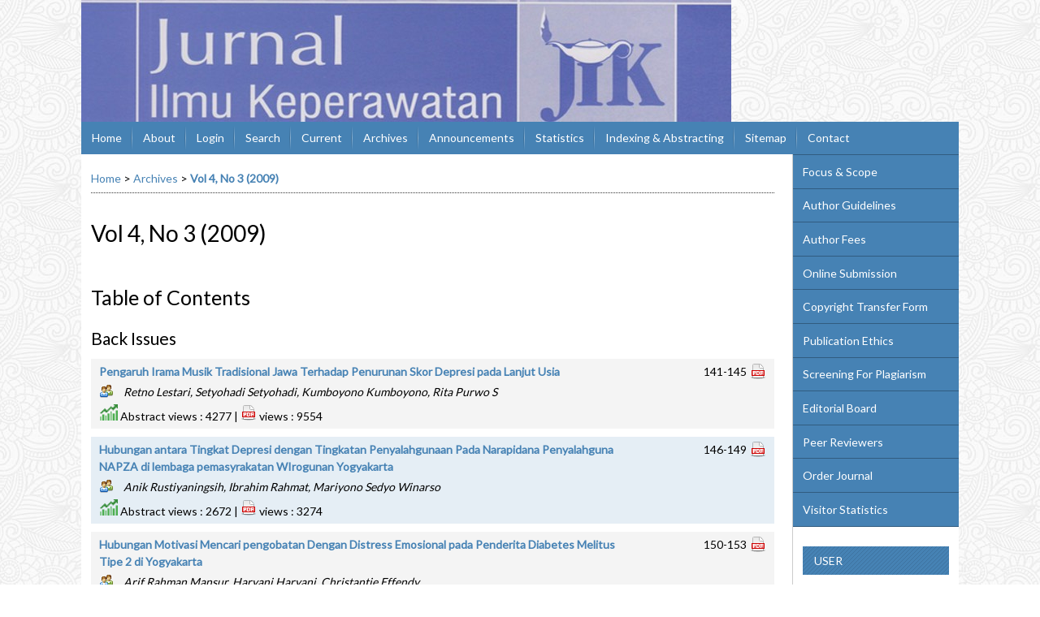

--- FILE ---
content_type: text/html; charset=utf-8
request_url: https://jurnal.ugm.ac.id/jik/issue/view/1578
body_size: 5017
content:

<!DOCTYPE html PUBLIC "-//W3C//DTD XHTML 1.0 Transitional//EN"
	"http://www.w3.org/TR/xhtml1/DTD/xhtml1-transitional.dtd">
<html xmlns="http://www.w3.org/1999/xhtml" lang="en-US" xml:lang="en-US">
<head>
	<meta http-equiv="Content-Type" content="text/html; charset=utf-8" />
	<title>Vol 4, No 3 (2009)</title>
	<meta name="description" content="" />
	<meta name="keywords" content="jurnal ilmu keperawatan;jurnal keperawatan ugm;jik ugm" />
	<meta name="generator" content="Open Journal Systems 2.4.8.1" />
	<!-- Your other stuff  (you can have problems if you don't add minimum scale in the viewport) -->
    <meta name="viewport" content="width=device-width,minimum-scale=1">
	<!-- end code -->
	
		<link rel="stylesheet" href="https://jurnal.ugm.ac.id/lib/pkp/styles/pkp.css" type="text/css" />
	<link rel="stylesheet" href="https://jurnal.ugm.ac.id/lib/pkp/styles/common.css" type="text/css" />
	<link rel="stylesheet" href="https://jurnal.ugm.ac.id/styles/common.css" type="text/css" />
	<link rel="stylesheet" href="https://jurnal.ugm.ac.id/styles/compiled.css" type="text/css" />
<link rel="shortcut icon" href="https://ugm.ac.id/images/ugm_favicon.png" type="image/x-icon"/>

	<!-- Base Jquery -->
<!--	<script type="text/javascript" src="https://www.google.com/jsapi"></script>
		<script type="text/javascript">
	
			// Provide a local fallback if the CDN cannot be reached
			if (typeof google == 'undefined') {
				document.write(unescape("%3Cscript src='https://jurnal.ugm.ac.id/lib/pkp/js/lib/jquery/jquery.min.js' type='text/javascript'%3E%3C/script%3E"));
				document.write(unescape("%3Cscript src='https://jurnal.ugm.ac.id/lib/pkp/js/lib/jquery/plugins/jqueryUi.min.js' type='text/javascript'%3E%3C/script%3E"));
			} else {
				google.load("jquery", "1.4.4");
				google.load("jqueryui", "1.8.6");
			}
			
		</script>
	 -->

<script type="text/javascript" charset="UTF-8" src="https://ajax.googleapis.com/ajax/libs/jquery/1.4.4/jquery.min.js"></script>
<script type="text/javascript" charset="UTF-8" src="https://ajax.googleapis.com/ajax/libs/jqueryui/1.8.6/jquery-ui.min.js"></script>

	
	
	<link rel="stylesheet" href="https://jurnal.ugm.ac.id/styles/sidebar.css" type="text/css" />		<link rel="stylesheet" href="https://jurnal.ugm.ac.id/styles/rightSidebar.css" type="text/css" />	
			<link rel="stylesheet" href="https://jurnal.ugm.ac.id/plugins/themes/nusantara2columnsSteelBlue/nusantara2columnsSteelBlue.min.css" type="text/css" />
	
	<!-- Default global locale keys for JavaScript -->
	
<script type="text/javascript">
	jQuery.pkp = jQuery.pkp || { };
	jQuery.pkp.locale = { };
			
				jQuery.pkp.locale.form_dataHasChanged = 'The data on this form has changed. Continue anyway?';
	</script>
	<!-- Compiled scripts -->
			
<script type="text/javascript" src="https://jurnal.ugm.ac.id/lib/pkp/js/lib/jquery/plugins/jquery.tag-it.js"></script>
<script type="text/javascript" src="https://jurnal.ugm.ac.id/lib/pkp/js/lib/jquery/plugins/jquery.cookie.js"></script>

<script type="text/javascript" src="https://jurnal.ugm.ac.id/lib/pkp/js/functions/fontController.js"></script>
<script type="text/javascript" src="https://jurnal.ugm.ac.id/lib/pkp/js/functions/general.js"></script>
<script type="text/javascript" src="https://jurnal.ugm.ac.id/lib/pkp/js/functions/jqueryValidatorI18n.js"></script>

<script type="text/javascript" src="https://jurnal.ugm.ac.id/lib/pkp/js/classes/Helper.js"></script>
<script type="text/javascript" src="https://jurnal.ugm.ac.id/lib/pkp/js/classes/ObjectProxy.js"></script>
<script type="text/javascript" src="https://jurnal.ugm.ac.id/lib/pkp/js/classes/Handler.js"></script>
<script type="text/javascript" src="https://jurnal.ugm.ac.id/lib/pkp/js/classes/linkAction/LinkActionRequest.js"></script>
<script type="text/javascript" src="https://jurnal.ugm.ac.id/lib/pkp/js/classes/features/Feature.js"></script>

<script type="text/javascript" src="https://jurnal.ugm.ac.id/lib/pkp/js/controllers/SiteHandler.js"></script><!-- Included only for namespace definition -->
<script type="text/javascript" src="https://jurnal.ugm.ac.id/lib/pkp/js/controllers/UrlInDivHandler.js"></script>
<script type="text/javascript" src="https://jurnal.ugm.ac.id/lib/pkp/js/controllers/AutocompleteHandler.js"></script>
<script type="text/javascript" src="https://jurnal.ugm.ac.id/lib/pkp/js/controllers/ExtrasOnDemandHandler.js"></script>
<script type="text/javascript" src="https://jurnal.ugm.ac.id/lib/pkp/js/controllers/form/FormHandler.js"></script>
<script type="text/javascript" src="https://jurnal.ugm.ac.id/lib/pkp/js/controllers/form/AjaxFormHandler.js"></script>
<script type="text/javascript" src="https://jurnal.ugm.ac.id/lib/pkp/js/controllers/form/ClientFormHandler.js"></script>
<script type="text/javascript" src="https://jurnal.ugm.ac.id/lib/pkp/js/controllers/grid/GridHandler.js"></script>
<script type="text/javascript" src="https://jurnal.ugm.ac.id/lib/pkp/js/controllers/linkAction/LinkActionHandler.js"></script>

<script type="text/javascript" src="https://jurnal.ugm.ac.id/js/pages/search/SearchFormHandler.js"></script>
<script type="text/javascript" src="https://jurnal.ugm.ac.id/js/statistics/ReportGeneratorFormHandler.js"></script>
<script type="text/javascript" src="https://jurnal.ugm.ac.id/plugins/generic/lucene/js/LuceneAutocompleteHandler.js"></script>

<script type="text/javascript" src="https://jurnal.ugm.ac.id/lib/pkp/js/lib/jquery/plugins/jquery.pkp.js"></script>	
	<!-- Form validation -->
	<script type="text/javascript" src="https://jurnal.ugm.ac.id/lib/pkp/js/lib/jquery/plugins/validate/jquery.validate.js"></script>
	<!-- add code -->
	<script type="text/javascript" src="https://jurnal.ugm.ac.id/plugins/themes/nusantara2columnsSteelBlue/responsive-nav.min.js"></script>
	<!-- end code -->
	<script type="text/javascript">
		<!--
		// initialise plugins
		
		$(function(){
			jqueryValidatorI18n("https://jurnal.ugm.ac.id", "en_US"); // include the appropriate validation localization
			
			$(".tagit").live('click', function() {
				$(this).find('input').focus();
			});
		});
		// -->
		
	</script>

		
	<link rel="alternate" type="application/atom+xml" title="Jurnal Ilmu Keperawatan (atom+xml)" href="https://jurnal.ugm.ac.id/jik/gateway/plugin/WebFeedGatewayPlugin/atom" />
	<link rel="alternate" type="application/rdf+xml" title="Jurnal Ilmu Keperawatan (rdf+xml)" href="https://jurnal.ugm.ac.id/jik/gateway/plugin/WebFeedGatewayPlugin/rss" />
	<link rel="alternate" type="application/rss+xml" title="Jurnal Ilmu Keperawatan (rss+xml)" href="https://jurnal.ugm.ac.id/jik/gateway/plugin/WebFeedGatewayPlugin/rss2" />
	<script type="text/javascript" src="https://jurnal.ugm.ac.id/plugins/themes/nusantara2columnsSteelBlue/imgs/global.min.js"></script>



<!-- dipindah ke head karena untuk ownership verification -->

<!-- Global site tag (gtag.js) - Google Analytics -->
<script async src="https://www.googletagmanager.com/gtag/js?id=UA-165289732-1"></script>
<script>
  window.dataLayer = window.dataLayer || [];
  function gtag(){dataLayer.push(arguments);}
  gtag('js', new Date());

  gtag('config', 'UA-165289732-1');
</script>

<!-- Google tag (gtag.js) - GTAG 4 UGM-wide -->
<script async src="https://www.googletagmanager.com/gtag/js?id=G-L4JC39NX24"></script>
<script>
  window.dataLayer = window.dataLayer || [];
  function gtag(){dataLayer.push(arguments);}
  gtag('js', new Date());

  gtag('config', 'G-L4JC39NX24');
</script>
</head>
<body id="pkp-common-openJournalSystems">
<div id="container">

<div id="header">
<div id="headerTitle">
<h1>
	<img src="https://jurnal.ugm.ac.id/public/journals/28/pageHeaderTitleImage_en_US.jpg" width="800" height="150" alt="Page Header" />
</h1>
</div>
</div>

<div id="body">

	<div id="sidebar">
							<div id="rightSidebar">
					
<div class="block custom" id="customblock-SideMenu">
        <ul class="sidemenu full">
<li><a href="/jik/about/editorialPolicies#focusAndScope">Focus &amp; Scope</a></li>
<li><a href="/jik/about/submissions#authorGuidelines">Author Guidelines</a></li>
<li><a href="/jik/about/submissions#authorFees">Author Fees</a></li>
<li><a href="/jik/about/submissions#onlineSubmissions">Online Submission</a></li>
<li><a href="#">Copyright Transfer Form</a></li>
<li><a href="#">Publication Ethics</a></li>
<li><a href="#">Screening For Plagiarism</a></li>
<li><a href="/jik/about/editorialTeam">Editorial Board</a></li>
<li><a href="/jik/about/editorialPolicies#peerReviewProcess">Peer Reviewers</a></li>
<li><a href="#">Order Journal</a></li>
<li><a href="#">Visitor Statistics</a></li>
</ul>
</div><div class="block" id="sidebarUser">
			<span class="blockTitle">User</span>
	
												<form method="post" action="https://jurnal.ugm.ac.id/jik/login/signIn">
					<table>
						<tr>
							<td><label for="sidebar-username">Username
							<br/><input type="text" id="sidebar-username" name="username" value="" size="12" maxlength="32" class="textField" /></label></td>
						</tr>
						<tr>
							<td><label for="sidebar-password">Password
							<br/><input type="password" id="sidebar-password" name="password" value="" size="12" class="textField" /></label></td>
						</tr>
						<tr>
							<td colspan="2"><input type="checkbox" id="remember" name="remember" value="1" /> <label for="remember">Remember me</label></td>
						</tr>
						<tr>
							<td colspan="2"><input type="submit" value="Login" class="button" /></td>
						</tr>
					</table>
				</form>
						</div> <div class="block" id="notification">
	<span class="blockTitle">Notifications</span>
	<ul>
					<li><a href="https://jurnal.ugm.ac.id/jik/notification">View</a></li>
			<li><a href="https://jurnal.ugm.ac.id/jik/notification/subscribeMailList">Subscribe</a></li>
			</ul>
</div>

<div class="block" id="sidebarNavigation">
	<span class="blockTitle">Journal Content</span>

	<form id="simpleSearchForm" action="https://jurnal.ugm.ac.id/jik/search/search">
		<table id="simpleSearchInput">
			<tr>
				<td>
													<label for="simpleQuery">Search <br />
					<input type="text" id="simpleQuery" name="simpleQuery" size="15" maxlength="255" value="" class="textField" /></label>
								</td>
			</tr>
			<tr>
				<td><label for="searchField">
				Search Scope
				<br />
				<select id="searchField" name="searchField" size="1" class="selectMenu">
					<option label="All" value="query">All</option>
<option label="Authors" value="authors">Authors</option>
<option label="Title" value="title">Title</option>
<option label="Abstract" value="abstract">Abstract</option>
<option label="Index terms" value="indexTerms">Index terms</option>
<option label="Full Text" value="galleyFullText">Full Text</option>

				</select></label>
				</td>
			</tr>
			<tr>
				<td><input type="submit" value="Search" class="button" /></td>
			</tr>
		</table>
	</form>

	<br />

		<span class="blockSubtitle">Browse</span>
	<ul>
		<li><a href="https://jurnal.ugm.ac.id/jik/issue/archive">By Issue</a></li>
		<li><a href="https://jurnal.ugm.ac.id/jik/search/authors">By Author</a></li>
		<li><a href="https://jurnal.ugm.ac.id/jik/search/titles">By Title</a></li>
		
					<li><a href="https://jurnal.ugm.ac.id/index">Other Journals</a></li>
						</ul>
	</div>
<div class="block" id="sidebarInformation">
	<span class="blockTitle">Information</span>
	<ul>
		<li><a href="https://jurnal.ugm.ac.id/jik/information/readers">For Readers</a></li>		<li><a href="https://jurnal.ugm.ac.id/jik/information/authors">For Authors</a></li>		<li><a href="https://jurnal.ugm.ac.id/jik/information/librarians">For Librarians</a></li>	</ul>
</div>
<div class="block" id="sidebarWebFeed">
	<span class="blockTitle">Current Issue</span>
	<a href="https://jurnal.ugm.ac.id/jik/gateway/plugin/WebFeedGatewayPlugin/atom">
	<img src="https://jurnal.ugm.ac.id/plugins/generic/webFeed/templates/images/atom10_logo.gif" alt="Atom logo" border="0" /></a>
	<br />
	<a href="https://jurnal.ugm.ac.id/jik/gateway/plugin/WebFeedGatewayPlugin/rss2">
	<img src="https://jurnal.ugm.ac.id/plugins/generic/webFeed/templates/images/rss20_logo.gif" alt="RSS2 logo" border="0" /></a>
	<br />
	<a href="https://jurnal.ugm.ac.id/jik/gateway/plugin/WebFeedGatewayPlugin/rss">
	<img src="https://jurnal.ugm.ac.id/plugins/generic/webFeed/templates/images/rss10_logo.gif" alt="RSS1 logo" border="0" /></a>
</div>
			</div>
			</div>

<div id="main">
<div id="navbar">
	<ul class="menu">
		<li id="home"><a href="https://jurnal.ugm.ac.id/jik/index">Home</a></li>
		<li id="about"><a href="https://jurnal.ugm.ac.id/jik/about">About</a></li>

					<li id="login"><a href="https://jurnal.ugm.ac.id/jik/login">Login</a></li>
												<li id="search"><a href="https://jurnal.ugm.ac.id/jik/search">Search</a></li>
		
					<li id="current"><a href="https://jurnal.ugm.ac.id/jik/issue/current">Current</a></li>
			<li id="archives"><a href="https://jurnal.ugm.ac.id/jik/issue/archive">Archives</a></li>
		
					<li id="announcements"><a href="https://jurnal.ugm.ac.id/jik/announcement">Announcements</a></li>
				<li><a href="https://jurnal.ugm.ac.id/jik/statistics" target="_parent">Statistics</a></li>

									<li class="navItem" id="navItem-0"><a href="/jik/pages/view/indexing">Indexing  &amp; Abstracting</a></li>
												<li class="navItem" id="navItem-1"><a href="/jik/about/siteMap">Sitemap</a></li>
												<li class="navItem" id="navItem-2"><a href="/jik/about/contact">Contact</a></li>
						</ul>
</div>
<div id="breadcrumb">
	<a href="https://jurnal.ugm.ac.id/jik/index">Home</a> &gt;
			<a href="https://jurnal.ugm.ac.id/jik/issue/archive" class="hierarchyLink">Archives</a> &gt;
			<a href="https://jurnal.ugm.ac.id/jik/issue/view/1578" class="current">Vol 4, No 3 (2009)</a></div>

<h2>Vol 4, No 3 (2009)</h2>


<div id="content">

	
	<div id="issueDescription"></div>
		<h3>Table of Contents</h3>
	<h4 class="tocSectionTitle">Back Issues</h4>
		
				
				
				
<table class="tocArticle">
<tr valign="top">
	<td class="tocArticleCoverImage">
			</td>

	

	<td class="tocArticleTitleAuthors">
		<div class="tocTitle">
							<a href="https://jurnal.ugm.ac.id/jik/article/view/10527">Pengaruh Irama Musik Tradisional Jawa Terhadap Penurunan Skor Depresi pada Lanjut Usia</a>
					</div>
		<div class="tocAuthors">
												Retno Lestari,									Setyohadi Setyohadi,									Kumboyono Kumboyono,									Rita Purwo S									</div>

<!-- start-code-09-09-2017 -->
		<div id="tocGalleys">
				                     <div class="tocDOI">
                        
						<img src="/public/site/images/admin/icons/icon-graph.png" height="20px">
						Abstract views : 4277
						        						                 | <img src="/public/site/images/admin/icons/icon-pdf.png" height="20px"> views : 9554
						        						</div>

                     </div>
                <!-- end-of-code -->

	</td>

	<td class="tocArticleGalleysPages">
		<div class="tocGalleys">
												<a href="https://jurnal.ugm.ac.id/jik/article/view/10527/7928" class="file">PDF</a>
																		</div>
		<div class="tocPages">
			141-145
		</div>
	</td>
</tr>
</table>

		
				
				
				
<table class="tocArticle">
<tr valign="top">
	<td class="tocArticleCoverImage">
			</td>

	

	<td class="tocArticleTitleAuthors">
		<div class="tocTitle">
							<a href="https://jurnal.ugm.ac.id/jik/article/view/10528">Hubungan antara Tingkat Depresi dengan Tingkatan Penyalahgunaan Pada Narapidana Penyalahguna NAPZA di lembaga pemasyrakatan WIrogunan Yogyakarta</a>
					</div>
		<div class="tocAuthors">
												Anik Rustiyaningsih,									Ibrahim Rahmat,									Mariyono Sedyo Winarso									</div>

<!-- start-code-09-09-2017 -->
		<div id="tocGalleys">
				                     <div class="tocDOI">
                        
						<img src="/public/site/images/admin/icons/icon-graph.png" height="20px">
						Abstract views : 2672
						        						                 | <img src="/public/site/images/admin/icons/icon-pdf.png" height="20px"> views : 3274
						        						</div>

                     </div>
                <!-- end-of-code -->

	</td>

	<td class="tocArticleGalleysPages">
		<div class="tocGalleys">
												<a href="https://jurnal.ugm.ac.id/jik/article/view/10528/7927" class="file">PDF</a>
																		</div>
		<div class="tocPages">
			146-149
		</div>
	</td>
</tr>
</table>

		
				
				
				
<table class="tocArticle">
<tr valign="top">
	<td class="tocArticleCoverImage">
			</td>

	

	<td class="tocArticleTitleAuthors">
		<div class="tocTitle">
							<a href="https://jurnal.ugm.ac.id/jik/article/view/10529">Hubungan Motivasi Mencari pengobatan Dengan Distress Emosional pada Penderita Diabetes Melitus Tipe 2 di Yogyakarta</a>
					</div>
		<div class="tocAuthors">
												Arif Rahman Mansur,									Haryani Haryani,									Christantie Effendy									</div>

<!-- start-code-09-09-2017 -->
		<div id="tocGalleys">
				                     <div class="tocDOI">
                        
						<img src="/public/site/images/admin/icons/icon-graph.png" height="20px">
						Abstract views : 2861
						        						                 | <img src="/public/site/images/admin/icons/icon-pdf.png" height="20px"> views : 2952
						        						</div>

                     </div>
                <!-- end-of-code -->

	</td>

	<td class="tocArticleGalleysPages">
		<div class="tocGalleys">
												<a href="https://jurnal.ugm.ac.id/jik/article/view/10529/7929" class="file">PDF</a>
																		</div>
		<div class="tocPages">
			150-153
		</div>
	</td>
</tr>
</table>

		
				
				
				
<table class="tocArticle">
<tr valign="top">
	<td class="tocArticleCoverImage">
			</td>

	

	<td class="tocArticleTitleAuthors">
		<div class="tocTitle">
							<a href="https://jurnal.ugm.ac.id/jik/article/view/10530">Hubungan antara kualitas hidup dengan prestasi belajar pada murid sekolah dasar tiga tahun pasca gempa</a>
					</div>
		<div class="tocAuthors">
												Novi Cahyaningrum Irawati,									Sri Warsini,									Fitri Haryanti									</div>

<!-- start-code-09-09-2017 -->
		<div id="tocGalleys">
				                     <div class="tocDOI">
                        
						<img src="/public/site/images/admin/icons/icon-graph.png" height="20px">
						Abstract views : 1933
						        						                 | <img src="/public/site/images/admin/icons/icon-pdf.png" height="20px"> views : 1314
						        						</div>

                     </div>
                <!-- end-of-code -->

	</td>

	<td class="tocArticleGalleysPages">
		<div class="tocGalleys">
												<a href="https://jurnal.ugm.ac.id/jik/article/view/10530/7930" class="file">PDF</a>
																		</div>
		<div class="tocPages">
			154-159
		</div>
	</td>
</tr>
</table>

		
				
				
				
<table class="tocArticle">
<tr valign="top">
	<td class="tocArticleCoverImage">
			</td>

	

	<td class="tocArticleTitleAuthors">
		<div class="tocTitle">
							<a href="https://jurnal.ugm.ac.id/jik/article/view/10531">Perbedaan Tingkat Pengetahuan Perawat Pre dan Post Pemberian Booklet Diagnosa Keperawatan dan Masalah Kolaboratif pada Pasien Stroke</a>
					</div>
		<div class="tocAuthors">
												Rosaria Andriani,									Christantie Effendy,									Putu Oka Yuli Nurhesti									</div>

<!-- start-code-09-09-2017 -->
		<div id="tocGalleys">
				                     <div class="tocDOI">
                        
						<img src="/public/site/images/admin/icons/icon-graph.png" height="20px">
						Abstract views : 3024
						        						                 | <img src="/public/site/images/admin/icons/icon-pdf.png" height="20px"> views : 14254
						        						</div>

                     </div>
                <!-- end-of-code -->

	</td>

	<td class="tocArticleGalleysPages">
		<div class="tocGalleys">
												<a href="https://jurnal.ugm.ac.id/jik/article/view/10531/7931" class="file">PDF</a>
																		</div>
		<div class="tocPages">
			160-165
		</div>
	</td>
</tr>
</table>

		
				
				
				
<table class="tocArticle">
<tr valign="top">
	<td class="tocArticleCoverImage">
			</td>

	

	<td class="tocArticleTitleAuthors">
		<div class="tocTitle">
							<a href="https://jurnal.ugm.ac.id/jik/article/view/10532">Kejadian Nursing Error Pada Pemberian Obat Di Ruang Rawat Inap Salah Satu Rumah Sakit di Sulawesi Tengah</a>
					</div>
		<div class="tocAuthors">
												Ettik Indarti,									Martina Sinta Kristanti,									Khudazi Aulawi									</div>

<!-- start-code-09-09-2017 -->
		<div id="tocGalleys">
				                     <div class="tocDOI">
                        
						<img src="/public/site/images/admin/icons/icon-graph.png" height="20px">
						Abstract views : 3860
						        						                 | <img src="/public/site/images/admin/icons/icon-pdf.png" height="20px"> views : 37997
						        						</div>

                     </div>
                <!-- end-of-code -->

	</td>

	<td class="tocArticleGalleysPages">
		<div class="tocGalleys">
												<a href="https://jurnal.ugm.ac.id/jik/article/view/10532/7932" class="file">PDF</a>
																		</div>
		<div class="tocPages">
			166-170
		</div>
	</td>
</tr>
</table>

		
				
				
				
<table class="tocArticle">
<tr valign="top">
	<td class="tocArticleCoverImage">
			</td>

	

	<td class="tocArticleTitleAuthors">
		<div class="tocTitle">
							<a href="https://jurnal.ugm.ac.id/jik/article/view/10535">Faktor-faktor yang mempengaruhi Culture shock pada mahasiswa baru angkatan 2008 PSIK FK UGM</a>
					</div>
		<div class="tocAuthors">
												Devi Novianti,									Sri Warsini,									Rusyad Adi Suriyanto									</div>

<!-- start-code-09-09-2017 -->
		<div id="tocGalleys">
				                     <div class="tocDOI">
                        
						<img src="/public/site/images/admin/icons/icon-graph.png" height="20px">
						Abstract views : 6531
						        						                 | <img src="/public/site/images/admin/icons/icon-pdf.png" height="20px"> views : 10375
						        						</div>

                     </div>
                <!-- end-of-code -->

	</td>

	<td class="tocArticleGalleysPages">
		<div class="tocGalleys">
												<a href="https://jurnal.ugm.ac.id/jik/article/view/10535/7935" class="file">PDF</a>
																		</div>
		<div class="tocPages">
			171-180
		</div>
	</td>
</tr>
</table>

		
				
				
				
<table class="tocArticle">
<tr valign="top">
	<td class="tocArticleCoverImage">
			</td>

	

	<td class="tocArticleTitleAuthors">
		<div class="tocTitle">
							<a href="https://jurnal.ugm.ac.id/jik/article/view/10533">Gambaran Tingkat Pengetahuan Tentang Ulkus Diabetik dan Perawatan Kaki pada Pasien Diabetes Mellitus Tipe 2</a>
					</div>
		<div class="tocAuthors">
												Asni Sundari,									Dwi Harjanto,									Khudazi Aulawi									</div>

<!-- start-code-09-09-2017 -->
		<div id="tocGalleys">
				                     <div class="tocDOI">
                        
						<img src="/public/site/images/admin/icons/icon-graph.png" height="20px">
						Abstract views : 7144
						        						                 | <img src="/public/site/images/admin/icons/icon-pdf.png" height="20px"> views : 15066
						        						</div>

                     </div>
                <!-- end-of-code -->

	</td>

	<td class="tocArticleGalleysPages">
		<div class="tocGalleys">
												<a href="https://jurnal.ugm.ac.id/jik/article/view/10533/7933" class="file">PDF</a>
																		</div>
		<div class="tocPages">
			181-190
		</div>
	</td>
</tr>
</table>

		
				
				
				
<table class="tocArticle">
<tr valign="top">
	<td class="tocArticleCoverImage">
			</td>

	

	<td class="tocArticleTitleAuthors">
		<div class="tocTitle">
							<a href="https://jurnal.ugm.ac.id/jik/article/view/10534">Interupsi Pada Pemberian Nutrisi Enteral Pasien Kritis Dengan Ventilasi Mekanik</a>
					</div>
		<div class="tocAuthors">
												Ftiri Asriani,									Sri Setiyarini,									Sutono Sutono									</div>

<!-- start-code-09-09-2017 -->
		<div id="tocGalleys">
				                     <div class="tocDOI">
                        
						<img src="/public/site/images/admin/icons/icon-graph.png" height="20px">
						Abstract views : 5266
						        						                 | <img src="/public/site/images/admin/icons/icon-pdf.png" height="20px"> views : 16274
						        						</div>

                     </div>
                <!-- end-of-code -->

	</td>

	<td class="tocArticleGalleysPages">
		<div class="tocGalleys">
												<a href="https://jurnal.ugm.ac.id/jik/article/view/10534/7934" class="file">PDF</a>
																		</div>
		<div class="tocPages">
			191-196
		</div>
	</td>
</tr>
</table>




	<br /><br />
	<div id="pageFooter">ISSN: 1907-3690</div>
</div><!-- content -->
</div><!-- main -->
</div><!-- body -->



</div><!-- container -->
</body>
</html>